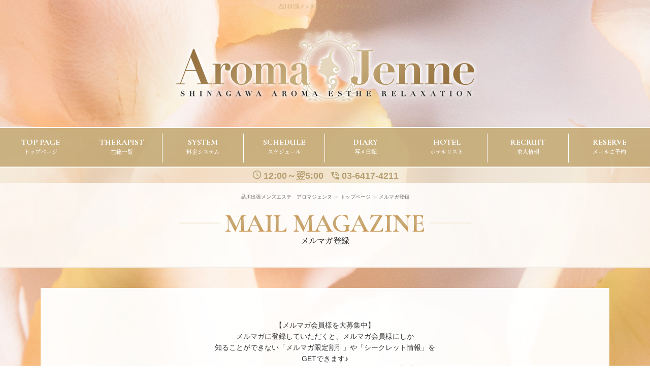

--- FILE ---
content_type: text/html; charset=UTF-8
request_url: https://aromajenne.com/maga/
body_size: 14102
content:
<!DOCTYPE html>
<html lang="ja">
<head>
	<meta charset="UTF-8">
	<meta name="author" content="https://web.fucolle.com">
	<meta name="Keywords" content="品川出張マッサージ,五反田出張マッサージ,品川高級マッサージ,五反田出張メンズエステ,品川出張メンズエステ,品川回春マッサージ,五反田回春マッサージ,品川風俗エステ,五反田風俗マッサージ,五反田風俗エステ,品川回春エステ,品川出張M性感,出張回春マッサージ,品川風俗マッサージ,品川風俗エステ,品川回春マッサージ">
	<meta name="Description" content="品川・五反田出張型メンズエステ・性感マッサージ「アロマジェンヌ品川」メンズエステ・性感マッサージでお探しなら是非！アロマジェンヌへお電話ください。都内23区出張可能です♪有明,お台場,新橋,目黒,恵比寿,白金">
	<title>メルマガ登録 品川出張メンズエステ　アロマジェンヌ</title>
	<meta name="format-detection" content="telephone=no,address=no,email=no">
	<meta name="viewport" content="width=device-width,initial-scale=1.0">
	<link rel="canonical" href="https://www.aromajenne.com/maga/">
	<link rel="icon" href="https://www.aromajenne.com/favicon.png" sizes="192x192" type="image/png">
	<link rel="apple-touch-icon" href="https://www.aromajenne.com/apple-touch-icon.png" sizes="180x180">
    <meta name="twitter:card" content="summary" />
	<meta property="og:url" content="https://www.aromajenne.com/maga/" />
	<meta property="og:title" content="メルマガ登録 品川出張メンズエステ　アロマジェンヌ" />
	<meta property="og:site_name" content="品川出張メンズエステ　アロマジェンヌ" />
	<meta property="og:image" content="https://www.aromajenne.com/twitter_card.jpg" />
    <link href="https://fonts.googleapis.com/css2?family=Noto+Serif+JP:wght@200;300;400;500;600;700;900&display=swap" rel="stylesheet">
    <link href="https://fonts.googleapis.com/css?family=Cormorant+Infant:700&display=swap" rel="stylesheet">
	<link href="/css/pc/font.css?t=1756858146" rel="stylesheet">
	<link href="https://fonts.googleapis.com/icon?family=Material+Icons" rel="stylesheet">
	<link href="/css/pc/normalize.css?t=1492151700" rel="stylesheet">
	<link href="/css/pc/bt.css?t=1644217920" rel="stylesheet">
	<link href="/css/pc/all.css?t=1752204571" rel="stylesheet">
	<link href="/css/pc/color.css?t=1756858146" rel="stylesheet">
	<link href="/css/pc/common_highclass.css?t=1621828800" rel="stylesheet">
	<link href="/css/pc/animate.css?t=1559291479" rel="stylesheet">
	<link href="/maga/pc.css?t=1646623080" rel="stylesheet">
    <script type="text/javascript" src="/common/js/jq1.11.js"></script>
    <script type="text/javascript" src="/common/js/to-top.js"></script>
    <script type="text/javascript" src="/common/js/sp_menu_pc.js"></script>
    <script type="text/javascript" src="/common/js/menu_fix.js"></script>
    <script type="text/javascript" src="/common/js/jquery.lazyload.min.js"></script>
    <script>
    $(function () {
        $('.lazy').lazyload({
        effect: 'fadeIn',
        effectspeed: 500,
        threshold : 10
        });
    });
    </script>
    <script type="text/javascript" src="/common/js/smooth-scroll.js"></script>
    <script>
        smoothScroll.init() ;
    </script>
    <script type="text/javascript" src="/common/js/wow.min.js"></script>
    <script>
        new WOW().init();
    </script>
<!-- Google tag (gtag.js) -->
<script async src="https://www.googletagmanager.com/gtag/js?id=G-WL1BR78F65"></script>
<script>
  window.dataLayer = window.dataLayer || [];
  function gtag(){dataLayer.push(arguments);}
  gtag('js', new Date());

  gtag('config', 'G-WL1BR78F65');
</script>
<script type="application/ld+json">
{"@type":"Organization","name":"\u54c1\u5ddd\u51fa\u5f35\u30e1\u30f3\u30ba\u30a8\u30b9\u30c6\u3000\u30a2\u30ed\u30de\u30b8\u30a7\u30f3\u30cc","url":"https:\/\/www.aromajenne.com\/","telephone":"03-6417-4211","address":"\u54c1\u5ddd\u30fb\u4e94\u53cd\u7530"}</script>
<script type="application/ld+json">
{"@context":"https:\/\/schema.org","@type":"BreadcrumbList","itemListElement":[{"@type":"ListItem","position":1,"name":"\u54c1\u5ddd\u51fa\u5f35\u30e1\u30f3\u30ba\u30a8\u30b9\u30c6\u3000\u30a2\u30ed\u30de\u30b8\u30a7\u30f3\u30cc","item":"https:\/\/www.aromajenne.com\/"},{"@type":"ListItem","position":2,"name":"\u30c8\u30c3\u30d7\u30da\u30fc\u30b8","item":"https:\/\/www.aromajenne.com\/top\/"},{"@type":"ListItem","position":3,"name":"\u30e1\u30eb\u30de\u30ac\u767b\u9332","item":"https:\/\/www.aromajenne.com\/maga\/"}]}</script></head>
<body class="bgimg_a bg_i1 tx_u1" id="companion_body">
<header class="header_b bg_s1">
	<h1 class="tx_k1">品川出張メンズエステ　アロマジェンヌ</h1>
	<div id="navToggle" class="fade">
		<button>メニュー<span></span></button>
	</div>
</header>
<a href="https://www.aromajenne.com/top/" id="homelink"><img src="/img/tmp/sp_logo.png"></a><nav class="bg_u1 bd_u1 in_u1">
	<div class="sp_navinfo">
		<h2 class="tx_u1">品川出張メンズエステ　アロマジェンヌ</h2>
		<p class="tx_u1"><span class="material-icons">query_builder</span>12:00～翌5:00</p>
		<p class="tx_u1">
			<span class="material-icons">phone_in_talk</span><a href="tel:0364174211" class="tx_u1">03-6417-4211</a>
					</p>
	</div>
	<ul>
<li><a href="https://www.aromajenne.com/top/" title="トップページ" class="tx_o1 bd_n1"><em><span title="TOP PAGE" class="font1 tx_n1">TOP PAGE</span></em><br>トップページ</a></li>
<li class="sp_nav_li"><a href="https://www.aromajenne.com/news/" title="お店からのお知らせ" class="tx_o1 bd_n1"><em><span title="INFORMATION" class="font1 tx_n1">INFORMATION</span></em><br>お店からのお知らせ</a></li>
<li><a href="https://www.aromajenne.com/staff/" title="在籍一覧" class="tx_o1 bd_n1"><em><span title="THERAPIST" class="font1 tx_n1">THERAPIST</span></em><br>在籍一覧<i>(49名)</i></a></li>
<li><a href="https://www.aromajenne.com/system/" title="料金システム" class="tx_o1 bd_n1"><em><span title="SYSTEM" class="font1 tx_n1">SYSTEM</span></em><br>料金システム</a></li>
<li><a href="https://www.aromajenne.com/schedule/" title="スケジュール" class="tx_o1 bd_n1"><em><span title="SCHEDULE" class="font1 tx_n1">SCHEDULE</span></em><br>スケジュール</a></li>
<li><a href="https://www.cityheaven.net/tokyo/A1315/A131503/aromajenne/diarylist/?shopmenu=3" target="_blank" rel="nofollow" title="写メ日記" class="tx_o1 bd_n1"><em><span title="DIARY" class="font1 tx_n1">DIARY</span></em><br>写メ日記</a></li>
<li><a href="https://www.aromajenne.com/hotel/" title="ホテルリスト" class="tx_o1 bd_n1"><em><span title="HOTEL" class="font1 tx_n1">HOTEL</span></em><br>ホテルリスト</a></li>
<li><a href="https://www.aromajenne.com/recruit/" title="求人情報" class="tx_o1 bd_n1"><em><span title="RECRUIT" class="font1 tx_n1">RECRUIT</span></em><br>求人情報</a></li>
<li><a href="https://www.aromajenne.com/contact/" title="メールご予約" class="tx_o1 bd_n1"><em><span title="RESERVE" class="font1 tx_n1">RESERVE</span></em><br>メールご予約</a></li>
	</ul>
</nav>
<section id="hinfo" class="tx_q1 bg_q1">
	<p class="hopen"><span class="material-icons">query_builder</span>12:00～翌5:00</p><br>
	<p class="htel"><span class="material-icons">phone_in_talk</span><a href="tel:0364174211" class="tx_q1">03-6417-4211</a></p>
</section>
<main id="sb-site" class="main_content">
	<div class="pt bg_x1">
		<p class="pan tx_c2"><a href="https://www.aromajenne.com/" class="tx_u1">品川出張メンズエステ　アロマジェンヌ</a> ≫ <a href="https://www.aromajenne.com/top/" class="tx_u1">トップページ</a> ≫ <span class="tx_u1">メルマガ登録</span></p>
		<h2 class="page_title bd_i tx_b2"><em class="font1 bd_j tx_a2"><span title="MAIL MAGAZINE" class="bg_r1">MAIL MAGAZINE</span></em><br>メルマガ登録</h2>
	</div>
	<div id="cnt">
		<div id="maga">
			<div class="inpage_box bg_j1">
				<div class="maga_bg bd_h bg_v1">
				<div class="maga_in bd_h">
					<p class="maga_txt bd_e">
						【メルマガ会員様を大募集中】<br />
メルマガに登録していただくと、メルマガ会員様にしか<br />
知ることができない「メルマガ限定割引」や「シークレット情報」を<br />
GETできます♪<br />
是非、この機会にメルマガ登録をお願いいたします（╹◡╹）					</p>
					<div class="maga_form">
						<form action="/maga/" method="post" name="maga_reg_form">
							<div class="div_input"><input type="email" name="maga_mail" value="" placeholder="例）maga@mail.com" class="bd_e" /></div>
							<div class="capt bd_e">
								<div>
									<img id="captcha" src="/common/securimage_show.php" alt="CAPTCHA Image">
									<a href="#" onclick="document.getElementById('captcha').src = '/common/securimage_show.php?sid=' + Math.random(); this.blur(); return false"><span class="material-icons tx_w1" onclick="this.blur()">refresh</span></a>
									<input type="text" name="captcha_code" placeholder="例）0123" class="inpw1 bd_e" size="10">
								</div>
								<p>
									<em>※</em>送信・解除には上記の数字を入力して下さい。<br>
									<em>※</em>読みづらい場合は矢印を押して更新して下さい。<br>
								</p>
							</div>
							<div class="div_bt">
								<input type="submit" value="送信" name="add" class="bt1 bg_k1 tx_x1">
								<input type="submit" value="解除" name="del" class="bt1 bg_k1 tx_x1">
							</div>
						</form>
					</div>
				</div>
				</div>
			</div>
		</div>
		<div id="sp_shopinfo" class="">
			<div class="shopinfo_bt bd_h">
				<a href="tel:0364174211" class="bg_d2">
					<span class="material-icons">phone_in_talk</span>
					<p>電話受付</p>
				</a>
				<a href="sms:0364174211?body=▼下記情報をお送りください%0A●お名前%0A●お電話番号%0A●ご利用日時%0A●ご利用場所%0A●ご利用コース" class="bg_sms">
					<span class="material-icons">sms</span>
					<p>SMS受付</p>
				</a>
				<a href="https://line.me/ti/p/90HZc-wh1z" target="_blank" class="bg_e2">
					<span>LINE</span>
					<p>LINE受付</p>
				</a>
			</div>
			<div class="shopinfo_time bg_v1">
				<span class="material-icons">query_builder</span><p>OPEN.12:00～翌5:00</p>
			</div>
		</div>
	</div>
	<div id="page-top" class="">
		<div class="spft">
			<a href="tel:0364174211" class="bg_d2 spfttel1">
				<span class="material-icons page-top-tel">phone_in_talk</span>
				<em>電話受付</em>
			</a>
			<a href="sms:0364174211?body=▼下記情報をお送りください%0A●お名前%0A●お電話番号%0A●ご利用日時%0A●ご利用場所%0A●ご利用コース" class="bg_sms">
				<span class="material-icons">sms</span>
				<em>SMS受付</em>
			</a>
			<a href="https://line.me/ti/p/90HZc-wh1z" target="_blank" class="bg_e2">
				<span class="page-top-line">LINE</span>
				<em>LINE受付</em>
			</a>
		</div>
	</div>
</main>
<footer >
	<h2 class="s_title bg_f2 sd_a bd_a tx_e1"><em title="SITE MENU" class="font1 tx_d1">SITE MENU</em><br>サイトメニュー</h2>
	<div id="textlink" class="tx_g2"><a href="https://www.aromajenne.com/top/" title="トップページ" class="tx_g1">トップページ</a><span>│</span><a href="https://www.aromajenne.com/news/" title="お店からのお知らせ" class="tx_g1 sp_nav_li">お店からのお知らせ</a><span>│</span><a href="https://www.aromajenne.com/staff/" title="在籍一覧" class="tx_g1">在籍一覧<i>(49名)</i></a><span>│</span><a href="https://www.aromajenne.com/system/" title="料金システム" class="tx_g1">料金システム</a><span>│</span><a href="https://www.aromajenne.com/schedule/" title="スケジュール" class="tx_g1">スケジュール</a><span>│</span><a href="https://www.cityheaven.net/tokyo/A1315/A131503/aromajenne/diarylist/?shopmenu=3" target="_blank" rel="nofollow" title="写メ日記" class="tx_g1">写メ日記</a><span>│</span><a href="https://www.aromajenne.com/hotel/" title="ホテルリスト" class="tx_g1">ホテルリスト</a><span>│</span><a href="https://www.aromajenne.com/recruit/" title="求人情報" class="tx_g1">求人情報</a><span>│</span><a href="https://www.aromajenne.com/contact/" title="メールご予約" class="tx_g1">メールご予約</a><span>│</span><a href="https://www.aromajenne.com/link/" title="リンク" class="tx_g1">リンク</a></div>
	<div id="footer">
		<div id="up"><a href="#" data-scroll class="font1 tx_f1 bd_n">PAGE UP</a></div>
		<div class="sns_bt">
			<a href="https://twitter.com/@info_aromajenne" target="_blank" class="sns_twitter"><img src="/img/tmp/sns_bt1.png" alt=""></a>
			<span><img src="/img/tmp/sns_bt2.png" alt=""></span>
		</div>
		<div id="finfo" class="tx_i1">
			<h2>品川出張メンズエステ　アロマジェンヌ</h2>
			<p><em class="tx_h1">OPEN.</em>12:00～翌5:00</p>
      		<p><em class="tx_h1">TEL.</em>03-6417-4211</p>
		</div>
	</div>

	<div class="trans_box">
		<script type="text/javascript">
			function googleTranslateElementInit() {
				new google.translate.TranslateElement(
				{
					pageLanguage: 'ja', // 元の言語
					includedLanguages: 'en,zh-CN,ko', // 表示させたい言語
					layout: google.translate.TranslateElement.InlineLayout.SIMPLE
				},
				'google_translate_element'
				);
			}
		</script>
		<script src="/common/js/trans.js"></script>
		<div id="google_translate_element"></div>
	</div>

</footer>
<script type="text/javascript" src="https://www.aromajenne.com/common/js/scrollreveal.min.js"></script>
<script>
  window.sr = ScrollReveal();
  sr.reveal('.animate', { easing: 'ease', duration: 800, distance: '0px', opacity: 0, scale:0.8, viewFactor:0.2, mobile:true, reset:false });
</script>
</body>
</html>

--- FILE ---
content_type: text/css
request_url: https://aromajenne.com/css/pc/font.css?t=1756858146
body_size: 872
content:
/** FONT JP **/
.enter a,
nav #navshop h2,
nav .sp_navinfo h2,
nav li a,
.spft > a em,
.shopinfo_bt a p,
#index .leave_p,
#index .ch,
.nav_contact p,
.page_title span,
.s_title em,
.as_menu a,
.as_contact p i,
.fbt_tel,
.as_line_f,
#toppage .shopinfo h3,
.movie h3,
.list .cbox .name,
.list .cbox .s_on,
.list .obi,
.list .waitbar,
#news .nbox h3,
#sche_a .schebox .name,
.sche_a .sbox td .yoman,
.sche_b li .yoman,
#schedule .sche_in li .yoman,
#prof #name h3,
#prof .wid_bg h3,
#prof #toku h4 span,
#hotel .hbox .hname h4,
#recruit .as_line p i,
#recruit .abouttxt h4,
.title,
.page_title,
.s_title,
.ss_title,
.fixbt_mess em,
.bt{
    font-family: 'Noto Serif JP', serif !important;
    font-weight: 500 !important;
}


/** FONT EN **/
.enter a span,
.page_title span,
.s_title span,
.s_title em,
.list .cbox .rankno,
#page-top .fbt_top,
#up a,
footer #copy,
.font1{
    font-family: 'Cormorant Infant', serif !important;
    font-weight: normal;
}

--- FILE ---
content_type: text/css
request_url: https://aromajenne.com/css/pc/bt.css?t=1644217920
body_size: 1005
content:

/** bt_bg **/

.bt_bg{
	padding: 0 10px;
	text-align: center;
}

.bt1, .bt1:hover{
	display: block;
	font-size: 18px;
	font-weight: bold;
	font-family		: Meiryo,'Hiragino Kaku Gothic ProN','Hiragino Sans',sans-serif;
	line-height: 30px;
	text-align: center;
	text-decoration: none;
	padding: 20px 0;
	border-radius: 3px;
	-webkit-transition	: 0.2s ease-in-out;
	-moz-transition	: 0.2s ease-in-out;
	-o-transition	: 0.2s ease-in-out;
	transition		: 0.2s ease-in-out;
}

a.bt1,
input.bt1{
	width: 100%;
	font-family		: Meiryo,'Hiragino Kaku Gothic ProN','Hiragino Sans',sans-serif;
	-webkit-appearance: none;
	border-radius: 3px;
	border: none;
}

a.bt1:hover,
input.bt1:hover{
	cursor			: pointer;
	text-decoration: none;
	opacity: 0.8;
	filter: alpha(opacity=80);
}


/*=================================================
 * CSS for SP
 * ================================================= */

@media screen and (max-width: 650px) {
	.bt1, .bt1:hover{
		width: 280px !important;
		font-size: 16px;
		margin-left: auto !important;
		margin-right: auto !important;
		padding: 10px 0;
	}
}


--- FILE ---
content_type: text/css
request_url: https://aromajenne.com/css/pc/all.css?t=1752204571
body_size: 38533
content:

/* ==============================================================================
    CSS for touch-screen : common.css
============================================================================== */

/* ----------------------------------------------------------
  Common Settings : css-reset
---------------------------------------------------------- */
html{
font-family: 'Hiragino Kaku Gothic ProN','Hiragino Sans', Meiryo, sans-serif;
overflow-y:scroll;
-webkit-text-size-adjust:none;
-webkit-font-smoothing: antialiased;
-webkit-backface-visibility:hidden;
backface-visibility:hidden;
}

body,div,h1,h2,h3,h4,h5,h6,p,ul,ol,li,dl,dt,dd,form,fieldset,legend,input,textarea,pre,code,blockquote,th,td{
margin:0;
padding:0;
}

div,h2,h3,h4,h5,h6,p,li,dt,dd,pre,code,blockquote,th,td{
word-break:break-all;
}

br{
letter-spacing:0;
}

fieldset,img{
border:0;
}

li{
list-style:none;
}

caption,th{
text-align:left;
}

h1,h2,h3,h4,h5,h6,th{
font-size:100%;
font-weight:normal;
font-style:normal;
}

input,textarea,select{
font-family:inherit;
font-size:inherit;
font-weight:inherit;
color:#333;
}

input[type="submit"]{
cursor:pointer;
}

select{
background-color:#ffffff !important;
}

address,caption,cite,code,dfn,var{
font-style:normal;
font-weight:normal;
}

abbr,acronym{
border:0;
font-variant:normal;
}

del{
text-decoration:none;
}

#info i{	font-family: 'Hiragino Kaku Gothic ProN','Hiragino Sans','Yu Gothic UI', Meiryo, sans-serif;}

/*=================================================
 * CSS MAIN
 * ================================================= */

body{
	text-align	: center;
	font-size	: 12px;
	line-height	: 16px;
	font-family: 'Hiragino Kaku Gothic ProN','Hiragino Sans', Meiryo, sans-serif;
    -webkit-text-size-adjust: 100%;
	scrollbar-face-color: #ffffff;
	scrollbar-3dlight-color: #553f09;
	scrollbar-highlight-color: #ffffff;
	scrollbar-shadow-color: #ffffff;
	scrollbar-darkshadow-color: #553f09;
	scrollbar-arrow-color: #553f09;
	scrollbar-track-color: #ffffff;
	-webkit-font-smoothing: subpixel-antialiased;
}

a{
	text-decoration	: none;
}

a:hover{
	text-decoration	: underline;
}

h1,h2,h3{
	font-size	: 13px;
}

ul{
	list-style-type	: none;
}

li{
	margin		: 0px;
	padding		: 0px;
}

table{
	font-size	: 13px;
}

table tr{
	vertical-align	: top;
}

em{
	font-style		: normal;
}

a[href^="tel:"] { cursor: default; text-decoration: none;}
a[href^="tel:"]:hover{	text-decoration: none;}


/*=================================================
 * CSS for PC
 * ================================================= */

body{
	overflow: hidden;
	min-width: 1200px;
}

/* body */

#body{
	width: 100%;
	text-align: left;
}


/* header */

header{
}

header h1{
	font-size: 10px;
	font-weight: normal;
	text-align: center;
	line-height: 25px;
}

.header_a h1{
	width: 100%;
	position: absolute;
	top: 0;
	left: 0;
	z-index: -1;
}

#ad_div{	display: none;}
#homelink{	display: none;}


/** nav **/

nav{
	display: block;
	width: 100%;
	min-width: 1200px;
	height: 80px;
	font-size: 0;
	line-height: 0;
	padding: 12px 0 0 0;
	border-top-width: 1px;
	border-top-style: solid;
	border-bottom-width: 1px;
	border-bottom-style: solid;
	-webkit-box-sizing: border-box;
	   -moz-box-sizing: border-box;
	        box-sizing: border-box;
}
header.fixed+nav{
	width: 100%;
	position: fixed;
	z-index: 1000;
	top: 0;
	left: 0;
}
header.fixed+nav+#topimg+#hinfo{
	width: 100%;
	position: fixed;
	z-index: 1000;
	top: 80px;
	left: 0;
}
header.fixed+nav+#topimg+#hinfo+main{	margin-top: 110px;}

nav ul{
	display: table;
	width: 100%;
	table-layout: fixed;
}

nav li{
	display: table-cell;
	vertical-align: middle;
}

nav li{
	-webkit-box-sizing: border-box;
	   -moz-box-sizing: border-box;
	        box-sizing: border-box;
}

nav li a{
	position: relative;
	display: inline-block;
	width: 100%;
	height: 57px;
	font-size: 11px;
	line-height: 16px;
	padding-top: 7px;
	border-right-width: 1px;
	border-right-style: solid;
	-webkit-transition	: 0.2s ease-in-out;
	-moz-transition	: 0.2s ease-in-out;
	-o-transition	: 0.2s ease-in-out;
	transition		: 0.2s ease-in-out;
	-webkit-backface-visibility:hidden;
	backface-visibility:hidden;
	-webkit-box-sizing: border-box;
	   -moz-box-sizing: border-box;
	        box-sizing: border-box;
}
nav li:last-of-type a{
	border-right: none;
}

nav li a:hover{
	text-decoration: none;
	opacity: 0.6;
	filter: alpha(opacity=60);
}

nav li a span{
	position: relative;
	display: inline-block;
	vertical-align: top;
	font-size: 16px;
	line-height: 20px;
}
nav li a span:before{
	display:block;
	content:attr(title);
	position:absolute;
	top:0;
	left:0;
}

nav li a em{
	font-style: normal;
}

nav li a i{	display: none;}
nav > a.bt1{	display: none;}
nav .sp_nav_li{	display: none;}

.ad_bnr{	display: none;}
.sp_navinfo{	display: none;}


/** hinfo **/

#hinfo{
	padding: 6px 0 4px 0;
	min-width: 1200px;
}
#hinfo br{	display: none;}

#hinfo p{
	position: relative;
	display: inline-block;
	font-size: 18px;
	font-weight: bold;
	line-height: 20px;
	vertical-align: top;
	margin: 0 5px;
}

#hinfo p span{
	display: inline-block;
	vertical-align: top;
	font-size: 20px;
	line-height: 20px;
	margin: 0 3px 0 0;
}
#hinfo .hopen span{	margin-top: -2px;}


/** main **/

main{	display: block;}

main .pan{
	font-size: 10px;
	line-height: 15px;
	padding: 20px 0;
}

main .page_title{
	position: relative;
	display: block;
	height: 110px;
	font-size: 16px;
	line-height: 18px;
	padding: 0 0 0 0;
	margin-bottom: 2px;
	-webkit-box-sizing: border-box;
	   -moz-box-sizing: border-box;
	        box-sizing: border-box;
}

main .page_title:after{
	content: '';
	width: 100%;
	height: 0px;
	border-bottom-width: 2px;
	border-bottom-style: solid;
	position:absolute;
	bottom:-2px;
	left:0;
}

main .page_title em{
	position: relative;
	display: inline-block;
	vertical-align: top;
	font-size: 50px;
	line-height: 50px;
}

main .title{
	font-size: 12px;
	line-height: 16px;
	text-align: center;
	height: 60px;
	margin: 0 0 15px 0;
	padding-top: 14px;
	border-width: 1px;
	border-style: solid;
	-webkit-box-sizing: border-box;
	   -moz-box-sizing: border-box;
	        box-sizing: border-box;
}

main .title em{
	display: inline-block;
	vertical-align: top;
	font-size: 26px;
	line-height: 28px;
	position: relative;
}
main .title em:before{
	display:block;
	content:attr(title);
	position:absolute;
	top:0;
	left:0;
}

.s_title{
	font-size: 24px;
	line-height: 28px;
	text-align: center;
	height: 80px;
	padding-top: 20px;
	border-width: 1px;
	border-style: solid;
	-webkit-box-sizing: border-box;
	   -moz-box-sizing: border-box;
	        box-sizing: border-box;
}

.s_title em{
	display: inline-block;
	vertical-align: top;
	position: relative;
	font-size: 11px;
	line-height: 16px;
}
.s_title:before{
	display:block;
	content:attr(title);
	position:absolute;
	top:0;
	left:0;
}
footer .s_title{	display: none;}

.ss_title{
	font-size: 20px;
	font-weight: bold;
	line-height: 20px;
	text-align: left;
	padding: 7px;
}

.inpage_box{	padding: 40px 0;}
.inpage_box > .s_title,
.inpage_box > div{
	width: 1120px;
	margin: 0 auto;
	-webkit-box-sizing: border-box;
	   -moz-box-sizing: border-box;
	        box-sizing: border-box;
}

#sp_shopinfo{	display: none;}


/** footer **/
#footer_ad{
	display: none;
}

footer{
	clear: left;
	width: 100%;
	text-align: center;
	font-style: normal;
}

footer .sns_bt{
	font-size: 0;
	line-height: 0;
	text-align: center;
	margin: 0 0 15px 0;
}

footer .sns_bt a,
footer .sns_bt span{
	display: inline-block;
	vertical-align: top;
	width: 50px;
	height: 50px;
	border-radius: 50%;
	margin: 0 5px;
}
footer .sns_bt img{
	width: 50px;
	height: auto;
}
footer .sns_bt span img{
	opacity: 0.7;
	filter: alpha(opacity=70);
}

footer .sns_bt img.bk{	filter: invert();}

#footer{
	width: 100%;
	padding: 0 0 30px 0;
	position: relative;
}

#textlink{
	font-size: 11px;
	line-height: 20px;
	padding: 15px 0;
}

#textlink a i{ display: none;}
#textlink a.sp_nav_li,
#textlink a.sp_nav_li+span{	display: none;}


#textlink p{
	position: relative;
	z-index: 10;
}
#textlink p br{	display: none;}

#up{
	padding: 20px 0;
}

#up a{
	position: relative;
	display: inline-block;
	vertical-align: top;
	width: 200px;
	height: 50px;
	font-size: 18px;
	line-height: 20px;
	border-width: 2px;
	border-style: solid;
	padding: 20px 0 0 0;
	-webkit-transition	: 0.2s ease-in-out;
	-moz-transition	: 0.2s ease-in-out;
	-o-transition	: 0.2s ease-in-out;
	transition		: 0.2s ease-in-out;
	-webkit-box-sizing: border-box;
	   -moz-box-sizing: border-box;
	        box-sizing: border-box;
}

#up a:after{
	content: "";
	display: block;
	clear: both;
	position: absolute;
	top: 9px;
	left: 50%;
	margin-left: -4px;
	width: 6px;
	height: 6px;
	border-top-width: 1px;
	border-left-width: 1px;
	border-top-style: solid;
	border-left-style: solid;
	-webkit-transform: rotate(45deg);
	transform: rotate(45deg);
}

#up a:hover{
	text-decoration: none;
}

#finfo{
	font-size: 12px;
	line-height: 18px;
}

#finfo h2{
	font-size: 12px;
	font-weight: normal;
}

#ad{
	font-size: 10px;
	line-height: 16px;
	padding: 15px 0;
}

#ad br{	display: none;}

#copy{
	font-size: 10px;
	line-height: 14px;
}


/** color **/

.sat{	color	: #0066ff;}
.sun{	color	: #ff0000;}
.red{	color	: #ff0000;}
.tel{	color	: #6699ff;}
.on{	color	: #ff3333;}
.off{	color	: #999999;}
.next{	color	: #6173a1;}


/** rollover **/

.fade{
	display: inline-block;
	padding: 0;
	font-size: 0;
	line-height: 0;
}

.hover,
.fade input{
	-webkit-transition	: 0.3s ease-in-out;
	-moz-transition	: 0.3s ease-in-out;
	-o-transition	: 0.3s ease-in-out;
	transition		: 0.3s ease-in-out;
	-webkit-backface-visibility:hidden;
	backface-visibility:hidden;
}

.hover:hover,
.fade input:hover{
	opacity: 0.8;
	filter: alpha(opacity=80);
}


/***** none *****/
#topimg,
#navToggle{	display: none;}
#page-top{
	position: absolute;
	top: -9999px;
}


/** fixbt_mess **/

.fixbt_mess{
	display: inline-flex;
	flex-wrap: wrap;
	align-items: center;
	align-content: center;
	justify-content: center;
	width: 100px;
	height: 100px;
	text-align: center;
	border-radius: 50%;
	position: fixed;
	z-index: 9997;
	bottom: 20px;
	right: 20px;
	-webkit-transition	: 0.2s ease-in-out;
	-moz-transition	: 0.2s ease-in-out;
	-o-transition	: 0.2s ease-in-out;
	transition		: 0.2s ease-in-out;
	-webkit-transform: rotate(-15deg);
	   -moz-transform: rotate(-15deg);
	    -ms-transform: rotate(-15deg);
	     -o-transform: rotate(-15deg);
	        transform: rotate(-15deg);
	-webkit-box-sizing: border-box;
	   -moz-box-sizing: border-box;
	        box-sizing: border-box;
}
.fixbt_mess:hover{
	text-decoration: none;
	opacity: 0.7;
	filter: alpha(opacity=70);
}
.fixbt_mess span{
	font-size: 42px;
	line-height: 42px;
}
.fixbt_mess em{
	width: 100%;
	font-size: 22px;
	line-height: 24px;
}



/** obi **/

.sche_a.list .img a{
	position: relative;
	display: inline-block;
	overflow: hidden;
}

.list .obi{
	display: flex;
	align-items: center;
	align-content: center;
	justify-content: center;
	width: calc(100% + 20px);
	height: 40px;
	font-size: 18px;
	line-height: 30px;
	text-align: center;
	color: #fff;
	position: absolute;
	top: calc(50% - 20px);
	left: -10px;
	-webkit-animation:obi 1.5s ease-in-out infinite alternate;
	-moz-animation:obi 1.5s ease-in-out infinite alternate;
	animation:obi 1.5s ease-in-out infinite alternate;
	-webkit-transform: rotate(-15deg);
	   -moz-transform: rotate(-15deg);
		-ms-transform: rotate(-15deg);
		 -o-transform: rotate(-15deg);
			transform: rotate(-15deg);
	-webkit-box-sizing: border-box;
	   -moz-box-sizing: border-box;
	        box-sizing: border-box;
}
.list .obi.yoman{
	-webkit-animation:inherit;
	-moz-animation:inherit;
	animation:inherit;
}

.list .yoman_bg > a img{
	filter: grayscale(100%);
}

.list .obi.tk{
	font-size: 16px;
}
.list .obi.tk i{
	font-size: 13px;
	font-style: normal;
}
.list .obi.tk em{
	font-size: 24px;
	font-style: normal;
}

.list .obi.tk{
	-webkit-animation:kk2 4.5s ease-in-out infinite alternate;
	-moz-animation:kk2 4.5s ease-in-out infinite alternate;
	animation:kk2 4.5s ease-in-out infinite alternate;
}
.list .obi.tk p{
	-webkit-animation:kk2_in1 4.5s ease-in-out infinite;
	-moz-animation:kk2_in1 4.5s ease-in-out infinite;
	animation:kk2_in1 4.5s ease-in-out infinite;
}
.list .obi.tk div{
	-webkit-animation:kk2_in2 4.5s ease-in-out infinite;
	-moz-animation:kk2_in2 4.5s ease-in-out infinite;
	animation:kk2_in2 4.5s ease-in-out infinite;
}

.list .obi.tk2{
	-webkit-animation:kk4 7.5s ease-in-out infinite alternate;
	-moz-animation:kk4 7.5s ease-in-out infinite alternate;
	animation:kk4 7.5s ease-in-out infinite alternate;
}
.list .obi.tk2 p:nth-of-type(1){
	-webkit-animation:kk4_in1 7.5s ease-in-out infinite;
	-moz-animation:kk4_in1 7.5s ease-in-out infinite;
	animation:kk4_in1 7.5s ease-in-out infinite;
}
.list .obi.tk2 p:nth-of-type(2){
	display: flex;
	align-items: center;
	align-content: center;
	justify-content: center;
	width: 100%;
	height: 100%;
	position: absolute;
	top: 0;
	left: 0;
	-webkit-animation:kk4_in3 7.5s ease-in-out infinite;
	-moz-animation:kk4_in3 7.5s ease-in-out infinite;
	animation:kk4_in3 7.5s ease-in-out infinite;
}
.list .obi.tk div,
.list .obi.tk2 div{
	display: flex;
	align-items: center;
	align-content: center;
	justify-content: center;
	width: 100%;
	height: 100%;
	font-size: 18px;
	position: absolute;
	top: 0;
	left: 0;
}
.list .obi.tk2 div{
	-webkit-animation:kk4_in2 7.5s ease-in-out infinite;
	-moz-animation:kk4_in2 7.5s ease-in-out infinite;
	animation:kk4_in2 7.5s ease-in-out infinite;
}

.list .obi.tk2 div:nth-of-type(2){
	-webkit-animation:kk4_in4 7.5s ease-in-out infinite;
	-moz-animation:kk4_in4 7.5s ease-in-out infinite;
	animation:kk4_in4 7.5s ease-in-out infinite;
}

.list .obi.kk1_color{
	-webkit-animation:kk1_color 4.5s ease-in-out infinite;
	-moz-animation:kk1_color 4.5s ease-in-out infinite;
	animation:kk1_color 4.5s ease-in-out infinite;
}
.list .obi.kk4_color{
	-webkit-animation:kk4_color 7.5s ease-in-out infinite;
	-moz-animation:kk4_color 7.5s ease-in-out infinite;
	animation:kk4_color 7.5s ease-in-out infinite;
}


@keyframes obi{
    0% {opacity:0;}
    20% {opacity:0;}
    80% {opacity:1;}
    100% {opacity:1;}
}

@keyframes kk2{
    0% {opacity:0;}
    33.3% {opacity:1;}
    66.6% {opacity:1;}
    100% {opacity:0;}
}
@keyframes kk2_in1{
    0% {opacity:0;}
    33.3% {opacity:1;}
    66.6% {opacity:0;}
    100% {opacity:0;}
}
@keyframes kk2_in2{
    0% {opacity:0;}
    33.3% {opacity:0;}
    66.6% {opacity:1;}
    100% {opacity:0;}
}

@keyframes kk3{
    0% {opacity:0;}
    25% {opacity:1;}
    50% {opacity:1;}
    75% {opacity:1;}
    100% {opacity:0;}
}
@keyframes kk3_in1{
    0% {opacity:0;}
    25% {opacity:1;}
    50% {opacity:0;}
    75% {opacity:0;}
    100% {opacity:0;}
}
@keyframes kk3_in2{
    0% {opacity:0;}
    25% {opacity:0;}
    50% {opacity:1;}
    75% {opacity:0;}
    100% {opacity:0;}
}
@keyframes kk3_in3{
    0% {opacity:0;}
    25% {opacity:0;}
    50% {opacity:0;}
    75% {opacity:1;}
    100% {opacity:0;}
}

@keyframes kk4{
    0% {opacity:0;}
    20% {opacity:1;}
    40% {opacity:1;}
    60% {opacity:1;}
    80% {opacity:1;}
    100% {opacity:0;}
}
@keyframes kk4_in1{
    0% {opacity:0;}
    20% {opacity:1;}
    40% {opacity:0;}
    60% {opacity:0;}
    80% {opacity:0;}
    100% {opacity:0;}
}
@keyframes kk4_in2{
    0% {opacity:0;}
    20% {opacity:0;}
    40% {opacity:1;}
    60% {opacity:0;}
    80% {opacity:0;}
    100% {opacity:0;}
}
@keyframes kk4_in3{
    0% {opacity:0;}
    20% {opacity:0;}
    40% {opacity:0;}
    60% {opacity:1;}
    80% {opacity:0;}
    100% {opacity:0;}
}
@keyframes kk4_in4{
    0% {opacity:0;}
    20% {opacity:0;}
    40% {opacity:0;}
    60% {opacity:0;}
    80% {opacity:1;}
    100% {opacity:0;}
}


.sche_a.list .obi{	font-size: 13px; line-height: 14px;}
.sche_a.list .obi.tk{	font-size: 11px;}
.sche_a.list .obi.tk i{	font-size: 10px;}
.sche_a.list .obi.tk em{	font-size: 15px;}
.sche_a.list .obi br{	display: none;}
.sche_a.list .obi.tk2 div,
.sche_a.list .obi.kk1_color div{	font-size: 13px;}

.sche_b.list .obi br{	display: none;}





/********************************************
WAITBAR
********************************************/
.list .waitbar{
	display: flex;
	align-items: center;
	align-content: center;
	justify-content: center;
	width: calc(100% + 20px);
	height: 40px;
	font-size: 18px;
	line-height: 30px;
	text-align: center;
	color: #fff;
	position: absolute;
	top: calc(50% - 20px);
	left: -10px;
	-webkit-transform: rotate(-15deg);
	   -moz-transform: rotate(-15deg);
		-ms-transform: rotate(-15deg);
		 -o-transform: rotate(-15deg);
			transform: rotate(-15deg);
	-webkit-box-sizing: border-box;
	   -moz-box-sizing: border-box;
	        box-sizing: border-box;
}
.list .waitbar p{
	display: flex;
	align-items: center;
	align-content: center;
	justify-content: center;
	width: 100%;
	height: 100%;
}
.list .waitbar p:nth-of-type(n + 2){
	position: absolute;
	top: 0;
	left: 0;
}
.list .waitbar p.w_price{
	font-size: 16px;
}
.list .waitbar p.w_price i{
	font-size: 13px;
	font-style: normal;
}
.list .waitbar p.w_price em{
	font-size: 24px;
	font-style: normal;
}

.list .waitbar1 p{
	-webkit-animation:waitbar1 1.5s ease-in-out infinite alternate;
	-moz-animation:waitbar1 1.5s ease-in-out infinite alternate;
	animation:waitbar1 1.5s ease-in-out infinite alternate;
}
.list .waitbar2 p:nth-of-type(1){
	-webkit-animation:waitbar2_1 4.5s ease-in-out infinite;
	-moz-animation:waitbar2_1 4.5s ease-in-out infinite;
	animation:waitbar2_1 4.5s ease-in-out infinite;
}
.list .waitbar2 p:nth-of-type(2){
	-webkit-animation:waitbar2_2 4.5s ease-in-out infinite;
	-moz-animation:waitbar2_2 4.5s ease-in-out infinite;
	animation:waitbar2_2 4.5s ease-in-out infinite;
}
.list .waitbar3 p:nth-of-type(1){
	-webkit-animation:waitbar3_1 6s ease-in-out infinite;
	-moz-animation:waitbar3_1 6s ease-in-out infinite;
	animation:waitbar3_1 6s ease-in-out infinite;
}
.list .waitbar3 p:nth-of-type(2){
	-webkit-animation:waitbar3_2 6s ease-in-out infinite;
	-moz-animation:waitbar3_2 6s ease-in-out infinite;
	animation:waitbar3_2 6s ease-in-out infinite;
}
.list .waitbar3 p:nth-of-type(3){
	-webkit-animation:waitbar3_3 6s ease-in-out infinite;
	-moz-animation:waitbar3_3 6s ease-in-out infinite;
	animation:waitbar3_3 6s ease-in-out infinite;
}

@keyframes waitbar1{
    0% {opacity:0;}
    20% {opacity:0;}
    80% {opacity:1;}
    100% {opacity:1;}
}
@keyframes waitbar2_1{
    0% {opacity:0;}
    33.3% {opacity:1;}
    66.6% {opacity:0;}
    100% {opacity:0;}
}
@keyframes waitbar2_2{
    0% {opacity:0;}
    33.3% {opacity:0;}
    66.6% {opacity:1;}
    100% {opacity:0;}
}
@keyframes waitbar3_1{
    0% {opacity:0;}
    25% {opacity:1;}
    50% {opacity:0;}
    75% {opacity:0;}
    100% {opacity:0;}
}
@keyframes waitbar3_2{
    0% {opacity:0;}
    25% {opacity:0;}
    50% {opacity:1;}
    75% {opacity:0;}
    100% {opacity:0;}
}
@keyframes waitbar3_3{
    0% {opacity:0;}
    25% {opacity:0;}
    50% {opacity:0;}
    75% {opacity:1;}
    100% {opacity:0;}
}
.sche_a.list .waitbar{	font-size: 13px; line-height: 14px;}
.sche_a.list .waitbar .w_price{	font-size: 11px;}
.sche_a.list .waitbar .w_price i{	font-size: 10px;}
.sche_a.list .waitbar .w_price em{	font-size: 15px;}
.sche_a.list .waitbar br{	display: none;}

.sche_b.list .waitbar br{	display: none;}


/***************************************************
ANIMATION CSS
***************************************************/


/** BASE **/
.delighter{
	opacity: 0;
	filter: alpha(opacity=0);
}

/** START **/
.delighter.started{
	-webkit-transition	: 0.5s ease-in-out;
	-moz-transition	: 0.5s ease-in-out;
	-o-transition	: 0.5s ease-in-out;
	transition		: 0.5s ease-in-out;
	opacity: 1;
	filter: alpha(opacity=100);
}

/** END **/
.delighter.started.ended{
	opacity: 1;
	filter: alpha(opacity=100);
}



.anchor{
	display: block;
	padding-top: 110px;
	margin-top: -110px;
}



/** trans_bt **/

.trans_bt{
	display: inline-block;
	vertical-align: top;
	z-index: 10;
	font-size: 0;
	line-height: 0;
	position: absolute;
	top: 10px;
	right: 10px;
}
.trans_bt a{
	display: inline-block;
	vertical-align: top;
	margin-left: 5px;
	-webkit-transition	: 0.2s ease-in-out;
	-moz-transition	: 0.2s ease-in-out;
	-o-transition	: 0.2s ease-in-out;
	transition		: 0.2s ease-in-out;
}
.trans_bt a:hover{
	opacity: 0.7;
	filter: alpha(opacity=70);
}
.trans_bt a img{
	width: 35px;
	height: auto;
}


.trans_box{
	display: inline-block;
	vertical-align: top;
	z-index: 10;
	font-size: 0;
	line-height: 0;
	position: absolute;
	top: 10px;
	right: 10px;
}


/*=================================================
 * CSS for SP
 * ================================================= */

@media screen and (max-width: 650px) {
	body{
		width: auto;
		min-width: 0;
		padding-top: 80px;}
	body.ad_on_body{	padding-top: 130px;}
	a:hover{	text-decoration: none;}
	a[href^="tel:"] { cursor: pointer;}
	a:hover{	text-decoration: none;}
	body::before{
		content:"";
		display:block;
		position:fixed;
		top:0;
		left:0;
		z-index:-1;
		width:100%;
		height:100vh;
	}
	body.ad_on_body::before{
		top: 50px;
	}
	.anchor{
		display: block;
		padding-top: 80px;
		margin-top: -80px;
	}


	/** header **/
	header{
		width: 100%;
		height: 0px !important;
		position: fixed;
		top: 0;
		left: 0;
		z-index: 1001;
	}
	header h1{
		height: 0px !important;
		font-size: 0;
		line-height: 0;
		text-indent: -9999px;
	}
	#homelink{
		display: inline-block;
		vertical-align: top;
		font-size: 0;
		line-height: 0;
		position: absolute;
		z-index: 997;
		top: 15px;
		left: 10px;
	}
	.ad_on_body #homelink{	top: 65px;}
	#homelink img{
		width: auto;
		height: 50px;
	}
	#mtop a{
		position: absolute;
		top: 0px;
		left: 0px;
		display:block;
		width: 150px;
		height: 55px;
		text-indent: -9999px;
	}
	#navToggle{	display: block;}
	#navToggle button{
		position: absolute;
		top: 10px;
		right: 10px;
		cursor: pointer;
		display:block;
		width: 60px;
		height: 60px;/** header,nav,SAME HEIGHT **/
		text-indent: -9999px;
		border: none;
		border-radius: 2px;
		-webkit-box-sizing: border-box;
		   -moz-box-sizing: border-box;
		        box-sizing: border-box;
	}
	#navToggle button span,
	#navToggle button span:before,
	#navToggle button span:after{
		display: inline-block;
		width: 30px;
		border-bottom-width: 1px;
		border-bottom-style: solid;
		-webkit-transition	: 0.2s ease-in-out;
		-moz-transition	: 0.2s ease-in-out;
		-o-transition	: 0.2s ease-in-out;
		transition		: 0.2s ease-in-out;
	}
	#navToggle button span{
		position: absolute;
		top: 20px;
		right: 15px;
	}
	#navToggle button span:before,
	#navToggle button span:after{
		content: "";
		display: block;
		clear: both;
	}
	#navToggle button span:before{
		position: absolute;
		top: 10px;
		right: 0;
	}
	#navToggle button span:after{
		position: absolute;
		top: 20px;
		right: 0;
	}
	#navToggle .closebt span{
		position: absolute;
		top: 30px;
		right: 15px;
		transform: rotate(45deg);
		-webkit-transform: rotate(45deg);
		-moz-transform: rotate(45deg);
	}
	#navToggle .closebt span:before{
		content: "";
		clear: both;
		position: absolute;
		top: 0px;
		right: 0px;
		transform: rotate(-45deg);
		-webkit-transform: rotate(-45deg);
		-moz-transform: rotate(-45deg);
		opacity:0;
	}
	#navToggle .closebt span:after{
		content: "";
		display: block;
		clear: both;
		position: absolute;
		top: 0px;
		left: 0px;
		transform: rotate(-90deg);
		-webkit-transform: rotate(-90deg);
		-moz-transform: rotate(-90deg);
	}
	nav{
		width: 100%;
		min-width: 100%;
		height: 100vh;
		text-align: left;
		font-size: 0;
		line-height: 0;
		position: fixed;
		left: calc(100vw + 10px) !important;
		top: 0px !important;/** header,nav,SAME HEIGHT **/
		z-index: 998;
		overflow: hidden;
		-webkit-transition	: 0.2s ease-in-out;
		-moz-transition	: 0.2s ease-in-out;
		-o-transition	: 0.2s ease-in-out;
		transition		: 0.2s ease-in-out;
		-moz-box-sizing: border-box;
		-webkit-box-sizing: border-box;
		-o-box-sizing: border-box;
		-ms-box-sizing: border-box;
		padding: 0 0 55px 0;
		border: none !important;
		box-shadow:none !important;
		-moz-box-shadow:none !important;
		-webkit-box-shadow:none !important;
	}
	.ad_on_body nav{ top: 50px !important;}
	header.fixed+nav+#topimg+#hinfo{	position: static;}
	header.fixed+nav+#topimg+#hinfo+main{	margin-top: 0;}
	nav.opennav{
		width: 100%;
		height: 100vh;
		overflow: visible;
		left: 0 !important;
		overflow-y: auto;
		-webkit-overflow-scrolling: touch;
	}
	nav.opennav::-webkit-scrollbar{
	  display: none;
	}
	nav .sp_navinfo{
		display: flex;
		flex-wrap: wrap;
		align-items: center;
		align-content: center;
		justify-content: flex-start;
		text-align: left;
		height: 80px;
		padding: 10px 75px 10px 10px;
		-webkit-box-sizing: border-box;
		   -moz-box-sizing: border-box;
		        box-sizing: border-box;
	}
	nav .sp_navinfo h2{
		width: 100%;
		font-size: 16px;
		line-height: 20px;
		white-space: nowrap;
		overflow: hidden;
		text-overflow: ellipsis;
		-o-text-overflow: ellipsis;
		-webkit-text-overflow: ellipsis;
	}
	nav .sp_navinfo p{
		width: 100%;
		font-size: 12px;
		line-height: 14px;
	}
	nav .sp_navinfo p span{
		position: relative;
		bottom: -2px;
		font-size: 14px;
		line-height: 14px;
		margin-right: 2px;
	}
	nav .sp_navinfo p span:nth-of-type{	margin-left: 15px;}
	nav ul{
		padding: 0 20px 140px 20px;
		-webkit-box-sizing: border-box;
		   -moz-box-sizing: border-box;
		        box-sizing: border-box;
	}
	.ad_on_body nav ul{
		padding-bottom: 10px;
	}
	nav li{	display: block;}
	nav li.sp_nav_li{	display: block;}
	nav li .tx_n1:before{	display: none;}
	nav li a{
		position: relative;
		display: block;
		width: auto;
		height: auto;
		font-size: 16px;
		line-height: 18px;
		text-decoration: none;
		margin: 0;
		padding: 16px 15px 15px 2px;
		border-right: none;
		border-bottom-width: 1px;
		border-bottom-style: solid;
	}
	nav li a:after{
		content: '';
		position: absolute;
		width: 5px;
		height: 5px;
		position: absolute;
		top: calc(50% - 3px);
		right: 10px;
		border-bottom: solid 1px currentColor;
		border-right: solid 1px currentColor;
		-webkit-transform: rotate(-45deg);
		transform: rotate(-45deg);
	}
	nav > a.bt1 , nav > a.bt1:hover{
		display: block;
		font-size: 13px;
		margin: 10px 0 0 0;
		line-height: 15px;
		border: none;
	}
	nav li a em,
	nav li a br{	display: none;}
	nav li a span{
		font-size: 16px;
		line-height: 18px;
	}
	nav li a i{
		display: inline;
		font-style: normal;
	}
	header.fixed+nav{
		width: 220px;
		position: fixed;
		z-index: 1000;
		top: 55px;
		left: auto;
	}
	header.fixed+nav+#topimg+#hinfo{
		width: auto;
		margin-top: 0;
	}
	.ad_bnr{
		display: block;
		padding: 10px 20px 190px 20px;
	}
	.ad_bnr img{
		width: 100%;
		height: auto;
	}

	/** ad_div **/
	#ad_div{
		display: block;
	}
	#ad_div a{
		display: block;
		width: 100%;
		font-size: 4.5vw;
		font-weight: bold;
		line-height: 48px;
		text-align: center;
		border-bottom: 2px;
		border-bottom-style: solid;
		position: fixed;
		top: 0;
		left: 0;
		z-index: 1000;
	}
	#ad_div span{}
	#ad_div span{
		position: relative;
		display: inline-block;
		vertical-align: top;
		width: 8px;
		height: 9px;
		margin: 16px 5px 0 0;
		border: solid 1px currentColor;
		background-color: currentColor;
		border-radius: 5px 5px 0 0;
	}
	#ad_div span:before{
		content: '';
		position: absolute;
		bottom: -5px;
		left: 2px;
		width: 2px;
		height: 1px;
		border-radius: 50%;
		border: solid 1px currentColor;
		background-color: currentColor;
	}
	#ad_div span:after{
		content: '';
		position: absolute;
		bottom: -2px;
		left: -3px;
		width: 14px;
		height: 0px;
		border-top: solid 1px currentColor;
		border-bottom: solid 1px white;
	}
	header.ad_on{	top: 50px;}

	/** hinfo **/
	#hinfo{
		position: static;
		min-width: auto;
		padding: 5px 5px 5px 5px;
	}
	#hinfo br{	display: inline;}
	#hinfo .hopen{
		font-size: 12px;
		line-height: 14px;
	}
	#hinfo .htel{
		font-size: 14px;
		line-height: 20px;
	}
	#hinfo p{	margin: 0 3px;}
	#hinfo p span{
		font-size: 18px;
		line-height: 18px;
	}

	/** main **/
	main{
		text-align: left;
	}
	#topimg{
		display: block;
		width: 100%;
		position: relative;
		margin: 0 0 0 0;
	}
	#topimg h2{
		font-size: 0;
		line-height: 0;
		text-indent: -9999px;
	}
	.header_a+nav+#topimg{	display: none;}
	main .pt{	text-align: center;}
	main .pan{
		font-size: 10px;
		line-height: 14px;
		padding: 10px;
	}
	main .page_title{
		height: 85px;
		font-size: 13px;
		line-height: 16px;
		padding: 5px 0 0 0;
	}
	main .page_title em{
		font-size: 38px;
		line-height: 38px;
	}
	main .title{
		font-size: 11px;
		line-height: 12px;
		text-align: center;
		height: 60px;
		margin: 0 0 20px 0;
		padding-top: 12px;
		border-left: none;
		border-right: none;
		border-top-width: 1px;
		border-bottom-width: 1px;
		border-top-style: solid;
		border-bottom-style: solid;
		-webkit-box-sizing: border-box;
		   -moz-box-sizing: border-box;
		        box-sizing: border-box;
	}
	main .title em{
		font-size: 22px;
		line-height: 24px;
		position: relative;
	}
	.s_title{
		font-size: 16px;
		line-height: 18px;
		text-align: center;
		height: 60px;
		padding-top: 14px;
		border-left: none;
		border-right: none;
		-webkit-box-sizing: border-box;
		   -moz-box-sizing: border-box;
		        box-sizing: border-box;
	}
	.s_title em{
		display: inline-block;
		vertical-align: top;
		font-weight: normal;
	}
	#footer_ad{
		display: block;
		font-size: 0;
		line-height: 0;
		margin: 0 0 30px 0;
	}
	#footer_ad img{
		width: 75%;
		max-width: 468px;
		height: auto;
	}
	footer .s_title{
		display: block;
		font-size: 11px;
		line-height: 12px;
		text-align: center;
		height: 60px;
		padding-top: 12px;
		border-left: none;
		border-right: none;
	}
	footer .s_title em{
		font-size: 22px;
		line-height: 24px;
	}
	.ss_title{
		font-size: 16px;
	}
	#cnt{
		display: block;
		width: auto;
		background: none !important;
		margin: 0;
		padding-bottom: 10px;
	}
	.inpage_box{	padding: 0;}
	.inpage_box > .s_title{	width: auto;}
	.inpage_box > div{
		width: auto;
		margin: 0 0 30px 0 !important;
	}

	/** sp_shopinfo ***/
	#sp_shopinfo{
		display: block;
		text-align: center;
	}
	#sp_shopinfo .shopinfo_bt{
		display: flex;
		justify-content: center;
		font-size: 0;
		line-height: 0;
		padding: 10px 0 0 0;
		border-top-width: 5px;
		border-top-style: solid;
	}
	#sp_shopinfo .shopinfo_bt a{
		display: inline-flex;
		flex-wrap: wrap;
		align-items: center;
		align-content: center;
		justify-content: center;
		width: 90px;
		height: 90px;
		text-align: center;
		border-radius: 50%;
		margin: 0 5px;
		cursor: pointer;
		-webkit-transition	: 0.2s ease-in-out;
		-moz-transition	: 0.2s ease-in-out;
		-o-transition	: 0.2s ease-in-out;
		transition		: 0.2s ease-in-out;
		-webkit-box-sizing: border-box;
		   -moz-box-sizing: border-box;
		        box-sizing: border-box;
	}
	#sp_shopinfo .shopinfo_bt a:hover{
		text-decoration: none;
		opacity: 0.7;
		filter: alpha(opacity=70);
	}
	#sp_shopinfo .shopinfo_bt a span{
		display: inline-flex;
		flex-wrap: wrap;
		align-items: center;
		align-content: center;
		justify-content: center;
		width: 28px;
		height: 28px;
		font-size: 10px;
		line-height: 28px;
		border-radius: 50%;
		margin: 0 0 3px 0;
	}
	#sp_shopinfo .shopinfo_bt a span.material-icons{	font-size: 22px;}
	#sp_shopinfo .shopinfo_bt a p{
		width: 100%;
		font-size: 16px;
		line-height: 18px;
	}
	@media screen and (max-width: 380px) {
		#sp_shopinfo.bt_all .shopinfo_bt a{
			width: 70px;
			height: 70px;
		}
		#sp_shopinfo.bt_all .shopinfo_bt a p{	font-size: 12px;}
	}
	@media screen and (max-width: 349px) {
		#sp_shopinfo.bt_all .shopinfo_bt a{
			width: 60px;
			height: 60px;
		}
		#sp_shopinfo.bt_all .shopinfo_bt a span{	margin-bottom: 0;}
		#sp_shopinfo.bt_all .shopinfo_bt a p{	font-size: 11px;}
	}

	#sp_shopinfo .shopinfo_time{
		display: inline-flex;
		align-items: center;
		align-content: center;
		justify-content: center;
		height: 25px;
		margin: 10px 0 0 0;
		padding: 0 15px;
		border-radius: 12.5px;
		-webkit-box-sizing: border-box;
		   -moz-box-sizing: border-box;
		        box-sizing: border-box;
	}
	#sp_shopinfo .shopinfo_time span{
		font-size: 20px;
		line-height: 20px;
		margin: 0 5px 0 0;
	}
	#sp_shopinfo .shopinfo_time p{
		font-size: 14px;
		font-weight: bold;
		line-height: 20px;
	}


	/** page-top **/
	#page-top{
		display: none;
		width: 100%;
		vertical-align: top;
		font-size: 0;
		line-height: 0;
		text-align: right;
		position: fixed;
		z-index: 1000;
		top: auto;
		right: 0;
		bottom: 0;
	}
	.spft{
		width: 100%;
		display: flex;
		align-items: center;
		align-content: center;
		justify-content: center;
		font-size: 0;
		line-height: 0;
		padding: 10px 7px;
		-webkit-box-sizing: border-box;
		   -moz-box-sizing: border-box;
		        box-sizing: border-box;
	}
	.spft > a{
		display: inline-flex;
		flex-wrap: wrap;
		align-items: center;
		align-content: center;
		justify-content: center;
		width: calc(100% - 6px);
		height: 60px;
		margin: 0 3px;
		border-radius: 3px;
	}
	.spft > a span{
		width: 28px;
		height: 28px;
		font-size: 10px;
		line-height: 28px;
		text-align: center;
		border-radius: 50%;
		margin-bottom: 3px;
	}
	.spft > a span.material-icons{	font-size: 22px;}
	.spft > a em{
		width: 100%;
		font-size: 16px;
		line-height: 18px;
		text-align: center;
	}
	@media screen and (max-width: 410px) {
		.bt_all .spft > a em{	font-size: 14px;}
	}
	@media screen and (max-width: 370px) {
		.bt_all .spft > a em{	font-size: 12px;}
	}
	@media screen and (max-width: 349px) {
		.bt_all .spft > a em{	font-size: 11px;}
		.bt_all .spft > a{	height: 54px;}
		.bt_all .fixbt_mess{	width: 54px; height: 54px;}
		.bt_all .fixbt_mess em{	font-size: 12px; line-height: 12px;}
		#page-top.bt_all .fixbt_mess+.spft{	padding-left: 67px;}
	}

	#move-page-top{
		text-decoration: none;
		display: block;
		cursor: pointer;
	}

	/** fixbt_mess **/
	.fixbt_mess{
		width: 60px;
		height: 60px;
		bottom: 10px;
		left: 10px;
		right: auto;
	}
	.fixbt_mess span{
		font-size: 28px;
		line-height: 28px;
	}
	.fixbt_mess em{
		font-size: 14px;
		line-height: 14px;
	}
	#page-top .fixbt_mess+.spft{	padding-left: 73px;}

	/** footer **/
	footer{
		width: 100%;
		height: auto;
	}
	#footer{
		width: auto;
		margin: 0;
		padding: 0 0 95px 0;
	}
	footer.nobox #footer{	padding-bottom: 15px;}
	#textlink{
		display: block;
		font-size: 0;
		line-height: 0;
		text-align: left;
		padding: 0;
		border-bottom-width: 5px;
		border-bottom-style: solid;
		-webkit-box-sizing: border-box;
		   -moz-box-sizing: border-box;
		        box-sizing: border-box;
	}
	#textlink a{
		position: relative;
		display: inline-block;
		vertical-align: top;
		width: 50%;
		font-size: 13px;
		line-height: 20px;
		text-align: left;
		padding: 15px 10px;
		border-bottom-width: 1px;
		border-bottom-style: solid;
		-webkit-box-sizing: border-box;
		   -moz-box-sizing: border-box;
		        box-sizing: border-box;
	}
	#textlink a:nth-of-type(odd){
		border-right-width: 1px;
		border-right-style: solid;
	}
	#textlink a:nth-of-type(2n+1):last-of-type {
		width: 100%;
		border-right: none;
	}
	#textlink a:after{
		content: '';
		position: absolute;
		width: 5px;
		height: 5px;
		position: absolute;
		top: calc(50% - 3px);
		right: 10px;
		border-bottom: solid 1px currentColor;
		border-right: solid 1px currentColor;
		-webkit-transform: rotate(-45deg);
		transform: rotate(-45deg);
	}
	#textlink a.sp_nav_li{	display: inline-block;}
	#textlink span{	display: none;}
	#textlink a i{
		display: inline;
		font-style: normal;
	}
	#up{	padding: 10px 0;}
	#up a{
		width: 180px;
		height: 40px;
		font-size: 14px;
		line-height: 18px;
		border-width: 2px;
		border-style: solid;
		padding: 15px 0 0 0;
	}
	#finfo{
		font-size: 11px;
		line-height: 16px;
	}
	#finfo p:nth-of-type(2){	display: none;}

	#finfo h2{
		font-size: 12px;
		font-weight: normal;
	}
	#ad{
		font-size: 10px;
		line-height: 16px;
		padding: 10px 0;
	}
	#ad br{	display: inline;}
	#copy{
		font-size: 10px;
		line-height: 16px;
	}

	/***** none *****/
	img.lazy{
		-webkit-transition	: none !important;
		-moz-transition		: none !important;
		-o-transition		: none !important;
		transition		: none !important;
	}

	@-webkit-keyframes bgzoom {
	  from {
		-webkit-background-size: 120% auto;
		-moz-background-size: 120% auto;
		background-size: 120% auto;
	  }
	  50% {
		-webkit-background-size: 100% auto;
		-moz-background-size: 100% auto;
	  	background-size: 100% auto;
	  }
	}

	body#toppage_body:before {
		background-size: 100% auto;
		-webkit-animation-name: bgzoom;
		-webkit-animation-duration: 10s;
		-webkit-animation-timing-function: ease-out;
		-webkit-animation-iteration-count: 1;
	}


	/** trans_bt **/
	.trans_bt{
		position: absolute;
		top: 10px;
		right: 80px;
	}
	.trans_bt a{
		margin-left: 3px;
	}
	.trans_bt a img{
		width: 30px;
		height: auto;
	}

	.trans_box{
		position: absolute;
		top: 10px;
		right: 80px;
	}


	/** obi **/
	.list .obi{	font-size: 16px; line-height: 18px;}
	.list .obi.tk{	font-size: 13px;}
	.list .obi.tk i{	font-size: 10px;}
	.list .obi.tk em{	font-size: 20px;}
	.list .obi br{	display: none;}
	.list .obi.tk2 div,
	.list .obi.kk1_color div{	font-size: 16px;}

	.sche_a.list .obi{	font-size: 12px; line-height: 12px; height: 30px; top: calc(50% - 15px);}
	.sche_a.list .obi.tk{	font-size: 11px;}
	.sche_a.list .obi.tk i{	font-size: 10px;}
	.sche_a.list .obi.tk em{	font-size: 12px;}
	.sche_a.list .obi br{	display: inline;}
	.sche_a.list .obi.tk2 div,
	.sche_a.list .obi.kk1_color div{	font-size: 12px;}

	.list .waitbar{	font-size: 16px; line-height: 18px;}
	.list .waitbar .w_price{	font-size: 13px;}
	.list .waitbar .w_price i{	font-size: 10px;}
	.list .waitbar .w_price em{	font-size: 20px;}
	.list .waitbar br{	display: none;}

	.sche_a.list .waitbar{	font-size: 12px; line-height: 12px; height: 30px; top: calc(50% - 15px);}
	.sche_a.list .waitbar .w_price{	font-size: 11px;}
	.sche_a.list .waitbar .w_price i{	font-size: 10px;}
	.sche_a.list .waitbar .w_price em{	font-size: 12px;}
	.sche_a.list .waitbar br{	display: inline;}

}


@media screen and (max-width: 380px) {
	.list .obi{	font-size: 15px; line-height: 15px;}
	.list .obi.tk{	font-size: 11px;}
	.list .obi.tk i{	font-size: 10px;}
	.list .obi.tk em{	font-size: 15px;}
	.list .obi br{	display: none;}
	.list .obi.tk2 div,
	.list .obi.kk1_color div{	font-size: 16px;}

	.list .waitbar{	font-size: 15px; line-height: 15px;}
	.list .waitbar .w_price{	font-size: 11px;}
	.list .waitbar .w_price i{	font-size: 10px;}
	.list .waitbar .w_price em{	font-size: 15px;}
	.list .waitbar br{	display: none;}

}



--- FILE ---
content_type: text/css
request_url: https://aromajenne.com/css/pc/color.css?t=1756858146
body_size: 19397
content:


/** web font **/
.font1{	font-family: "Cinzel", serif;}/** webフォント指定 **/
@media screen and (max-width: 650px) {
	.sub_info a, .sub_info em:nth-of-type(2), .sub_info em:nth-of-type(3){	font-family: "Cinzel", serif;}
}

/***** footer *****/
footer{	width: 100%; margin: 0;}
#textlink{	background-color: rgba(242,232,211, 0.7);}
#footer{	background-color: rgba(255,255,255, 0.9);}
.tx_f1, .tx_f1:hover{	color: #C8AE7D;}
.tx_g1, .tx_g1:hover{	color: #B59E71;}
.tx_g2, .tx_g2:hover{	color: rgba(181,158,113, 0.3);}
.tx_h1, .tx_h1:hover{	color: #C8AE7D;}
.tx_i1, .tx_i1:hover{	color: #333333;}
.tx_j1, .tx_j1:hover{	color: #666666;}
.bd_n{ border-color: rgba(200,174,125, 0.3);}

/***** main contents *****/
body.bg_i1{	background-color: #FFFFFF;}
/*認証背景*/
#index_body{
    background-image: url(../../img/pic/bg.jpg);
    background-repeat: no-repeat;
background-attachment: fixed;

    background-position: top center;
    -webkit-background-size: cover;
background-size: cover;

}
/*中ページ背景*/
#companion_body{
    background-image: url(../../img/pic/bg_page.jpg);
    background-repeat: no-repeat;
background-attachment: fixed;

    background-position: top center;
    -webkit-background-size: cover;
background-size: cover;

}
/*トップページ背景*/
#toppage_body{
    background-image: url(../../img/pic/bg_top.jpg) ;
    background-repeat: no-repeat;
background-attachment: fixed;

    background-position: top center;
    -webkit-background-size: cover;
background-size: cover;

}
.bg_i1{	background-color: rgba(255,255,255, 0.95)}
.bg_j1{	background-color: rgba(255,255,255, 0.7);}
#cnt.bg_j1{	background-color: rgba(255,255,255, 0)}
#toppage_body #cnt > .bg_j1:nth-of-type(odd),
#cnt > div > .bg_j1:nth-of-type(odd){	background-color: rgba(255,255,255, 0)}

.bg_k1{	background-color: rgba(200,174,125, 1);}
.bg_l1{	background-color: rgba(255,138,0, 0.95);}
.bg_m1{	background-color: rgba(255,70,70, 0.95);}
.bg_n1{	background-color: rgba(145,145,255, 0.95);}
.bg_o1{	background-color: rgba(66,195,59, 0.95);}
.bg_p1{	background-color: rgba(252,246,239, 0.9);}
.voicebox_r:after{
    border-style: solid;
    border-width: 13px 16px 13px 0;
    border-color: transparent rgba(252,246,239, 0.9) transparent transparent;
}
@media screen and (max-width: 650px) {
    .voicebox_r:after{
        border-style: solid;
        border-width: 9px 10px 9px 0;
        border-color: transparent rgba(252,246,239, 0.9) transparent transparent;
    }
}
.bg_x1{
	background: -webkit-linear-gradient(90deg, rgba(252,246,239, 0.95) 0%, rgba(255,255,255, 0.95) %, rgba(252,246,239, 0.95) 100%);
	background: -moz-linear-gradient(90deg, rgba(252,246,239, 0.95) 0%, rgba(255,255,255, 0.95) 49%, rgba(252,246,239, 0.95) 100%);
	background: -o-linear-gradient(90deg, rgba(252,246,239, 0.95) 0%, rgba(255,255,255, 0.95) 49%, rgba(252,246,239, 0.95) 100%);
	background: -ms-linear-gradient(45deg, rgba(252,246,239, 0.95) 0%, rgba(255,255,255, 0.95) 49%, rgba(252,246,239, 0.95) 100%);
	background: linear-gradient(90deg, rgba(252,246,239, 0.95) 0%, rgba(255,255,255, 0.95) 49%, rgba(252,246,239, 0.95) 100%);
}
.bg_com{	background-color: rgba(245,238,225, 0.9)}
.tx_u1, .tx_u1:hover{	color: #333333;}
.tx_v1, .tx_v1:hover, a{	color: #FF6666;}
.tx_w1, .tx_w1:hover{	color: #C8AE7D;}
.tx_x1, .tx_x1:hover, .tx_x1 .sat, .tx_x1:hover .sat, .tx_x1 .sun, .tx_x1:hover .sun{	color: #FFFFFF;}
.tx_sat, .tx_sat:hover{	color: #0066FF;}
.tx_sun, .tx_sun:hover{	color: #FF0000;}
.bd_e{	border-color: #DDDDDD;}
#maga_r .linksite_bt h4:before,
#maga_r .linksite_bt h4:after{ border-color: #DDDDDD;}


/***** header *****/
.tx_k1{	color: #C8AE7D;}
.tx_l1{	color: #ff44b2;}
.tx_m1{	color: #333333;}


/***** hinfo *****/
.tx_q1{	color: #B59E71;}
.bd_q1{	border-color: #B59E71;}
#hinfo .hopen span:before,
#hinfo .hopen span:after{	background-color: #B59E71;}
.bg_q1,
#hinfo .htel span:after{ background-color: rgba(242,232,211, 0.7);}

/***** menu *****/
.tx_n1{	color: #FFFFFF;}
.bd_n1{	border-color: #FFFFFF;}
.tx_o1{	color: #FFFFFF;}
.tx_n1:before{
	position:absolute;
	top:0;
	left:0;
	display:block;
	content:attr(title);
	color:rgba(255,255,255,1);
	-webkit-mask-image:-webkit-linear-gradient(top, rgba(255,255,255,0) 20%, rgba(255,255,255,1) 40%, rgba(255,255,255,0) 80%);
}
.bg_u1{
	background: rgba(200,174,125, 0.95); /* Old browsers */
	background: -moz-linear-gradient(top, rgba(200,174,125, 0.95) 0%, rgba(200,174,125, 0.95) 50%, rgba(200,174,125, 0.95) 100%); /* FF3.6-15 */
	background: -webkit-linear-gradient(top, rgba(200,174,125, 0.95) 0%,rgba(200,174,125, 0.95) 50%,rgba(200,174,125, 0.95) 100%); /* Chrome10-25,Safari5.1-6 */
	background: linear-gradient(to bottom, rgba(200,174,125, 0.95) 0%,rgba(200,174,125, 0.95) 50%,rgba(200,174,125, 0.95) 100%); /* W3C, IE10+, FF16+, Chrome26+, Opera12+, Safari7+ */
	filter: progid:DXImageTransform.Microsoft.gradient( startColorstr='rgba(200,174,125, 0.95)', endColorstr='rgba(200,174,125, 0.95)',GradientType=0 ); /* IE6-9 */
}
.bd_u1{	border-color: rgba(255,255,255, 0.95)}
.in_u1{
	box-shadow:0px 1px 0px 0px rgba(255,255,255, 0.95) inset,0px -1px 0px 0px rgba(255,255,255, 0.95) inset;
	-moz-box-shadow:0px 1px 0px 0px rgba(255,255,255, 0.95) inset,0px -1px 0px 0px rgba(255,255,255, 0.95) inset;
	-webkit-box-shadow:0px 1px 0px 0px rgba(255,255,255, 0.95) inset,0px -1px 0px 0px rgba(255,255,255, 0.95) inset;
}


/***** page_title pan *****/
.bd_i:after{	border-color: rgba(242,237,230, 0.95);}
.bd_j:before, .bd_j:after{	border-color: rgba(242,232,211, 1);}
.tx_a2{	color: #C99959;}
.tx_b2{	color: #333333;}
.tx_c2{	color: rgba(102,102,102, 0.3);}
.tx_c2 span , .tx_c2 span:hover , .tx_c2 a , .tx_c2 a:hover{ color: rgba(102,102,102, 1);}
.bg_r1:before{
	position:absolute;
	top:0;
	left:0;
	display:block;
	content:attr(title);
	color:rgba(200,174,125,1);
	-webkit-mask-image:-webkit-linear-gradient(top, rgba(200,174,125,0) 20%, rgba(200,174,125,1) 40%, rgba(200,174,125,0) 80%);
}


/***** TOP *****/
.bx-wrapper .bx-pager.bx-default-pager a:hover,
.bx-wrapper .bx-pager.bx-default-pager a.active{	background: #FF6666;}
.bx-wrapper .bx-pager.bx-default-pager a{	background: rgba(221,221,221, 0.8);}
.bg_f2{
	background: -webkit-linear-gradient(90deg, rgba(252,246,239, 0.95) 0%, rgba(255,255,255, 0.95) 49%, rgba(252,246,239, 0.95) 100%);
	background: -moz-linear-gradient(90deg, rgba(252,246,239, 0.95) 0%, rgba(255,255,255, 0.95) 49%, rgba(252,246,239, 0.95) 100%);
	background: -o-linear-gradient(90deg, rgba(252,246,239, 0.95) 0%, rgba(255,255,255, 0.95) 49%, rgba(252,246,239, 0.95) 100%);
	background: -ms-linear-gradient(90deg, rgba(252,246,239, 0.95) 0%, rgba(255,255,255, 0.95) 49%, rgba(252,246,239, 0.95) 100%);
	background: linear-gradient(90deg, rgba(252,246,239, 0.95) 0%, rgba(255,255,255, 0.95) 49%, rgba(252,246,239, 0.95) 100%);
}
.sd_a{
	box-shadow:0px 0px 0px 1px #FFFFFF inset;
	-moz-box-shadow:0px 0px 0px 1px #FFFFFF inset;
	-webkit-box-shadow:0px 0px 0px 1px #FFFFFF inset;
}
.bd_a{ border-color: #EDE1C7;}

.tx_d1{	color: #C99959;}
.tx_d1:before{
	position:absolute;
	top:0;
	left:0;
	display:block;
	content:attr(title);
	color:rgba(200,174,125,1);
	-webkit-mask-image:-webkit-linear-gradient(top, rgba(200,174,125,0) 20%, rgba(200,174,125,1) 40%, rgba(200,174,125,0) 80%);
}
.tx_e1{ color: #333333;}
.bd_h{ border-color: #F2EDE6;}
.bg_v1{	background-color: rgba(255,255,255, 0.95);}
.tx_d2{	color: #FFFFFF;}
.bg_z1{	background-color: rgba(252,246,239, 0.9);}

.bg_w1{	background-color: rgba(252,246,239, 0.9);}
.movie h3:after{
    border-style: solid;
    border-width: 10px 5px 0 0;
    border-color: rgba(252,246,239, 0.9) transparent transparent transparent;
}
.tx_u2{	color: #C8AE7D;}
.ititle .icon:before{
	border-style: solid;
	border-width: 5px 0 5px 10px;
	border-color: transparent transparent transparent #C8AE7D;}
.slick-prev,
.slick-next,
ul#slideIcon li,
.bx-wrapper .bx-controls-direction a{	color: #FFFFFF; background: rgba(200,174,125,0.9);}

.bg_y1{	background-color: rgba(255,68,178, 0.9);}

#schedule li .s_on{
	color: #C8AE7D;
	box-shadow:0px 0px 0px 1px #C8AE7D inset;
	-moz-box-shadow:0px 0px 0px 1px #C8AE7D inset;
	-webkit-box-shadow:0px 0px 0px 1px #C8AE7D inset;
}
#schedule li .s_on span,
#schedule.sche_a .s_on{
	background-color: #C8AE7D;
}
#schedule.sche_a .sbox td .yoman{
    background-color: rgba(255,255,255, 0.7);
}

.list .obi.now,
.list .waitbar p.w_blue{
    background-color: rgba(0,102,255, 0.7);
}
.list .obi.tk,
.list .waitbar p.w_red{
    background-color: rgba(255,0,0, 0.7);
}
.list .obi.yoman{
    color: rgba(255,255,255, 1);
    background-color: rgba(51,51,51, 0.7);
}

@keyframes kk1_color{
    0% {opacity:0;background: rgba(255,0,0, 0.7);}
    33.3% {opacity:1;background: rgba(255,0,0, 0.7);}
    66.6% {opacity:1;background: rgba(0,102,255, 0.7);}
    100% {opacity:0;background: rgba(255,0,0, 0.7);}
}
@keyframes kk4_color{
    0% {opacity:0;background: rgba(255,0,0, 0.7);}
    20% {opacity:1;background: rgba(255,0,0, 0.7);}
    40% {opacity:1;background: rgba(255,0,0, 0.7);}
    60% {opacity:1;background: rgba(255,0,0, 0.7);}
    80% {opacity:1;background: rgba(0,102,255, 0.7);}
    100% {opacity:0;background: rgba(255,0,0, 0.7);}
}


.linetm_bt .linetm_bt_line{ color: rgba(200,174,125, 1); background-color: #FFFFFF;}

.shopinfo_bt a, shopinfo_bt a:hover{ color: #FFFFFF;}
.shopinfo_bt a span{ color: rgba(0,205,39, 1); background-color: #FFFFFF;}
.shopinfo_bt a span.material-icons{ color: rgba(200,174,125, 1); background-color: #FFFFFF;}
.shopinfo_bt a.bg_d2{ background: rgba(200,174,125, 1);}
.shopinfo_bt a.bg_e2{ background: rgba(0,205,39, 1);}
#page-top .bg_sms span, .shopinfo_bt a.bg_sms span.material-icons{ color: rgba(168,146,105, 1); background-color: #FFFFFF;}
#page-top .bg_sms, .shopinfo_bt .bg_sms{  background: rgba(168,146,105, 1)}

.fixbt_mess, fixbt_mess:hover{ color: #FFFFFF;}
.fixbt_mess{ background-color: rgba(255,255,255, 1);}

.rbox .linetm_bt{ background-color: rgba(0,205,39, 1); color: #FFFFFF;}
.rbox .linetm_bt .linetm_bt_line{ color: rgba(0,205,39, 1); background-color: #FFFFFF;}


/***** STAFF *****/
.bg_a2{	background-color: #fed3eb;}/** 削除予定:一覧写真の背景 **/

/***** SYSTEM *****/
.bd_l{	border-color: rgba(252,246,239, 0.9);}
.sd_b{
	box-shadow:0px 0px 0px 1px rgba(255,255,255, 0.5) inset;
	-moz-box-shadow:0px 0px 0px 1px rgba(255,255,255, 0.5) inset;
	-webkit-box-shadow:0px 0px 0px 1px rgba(255,255,255, 0.5) inset;
}


/***** PROF *****/
.bd_m{	border-color: #FFFFFF;}
.bg_c2{	background-color: #FFFFFF;}
.ok{
	color: #C8AE7D;
	border-color: #C8AE7D;
}

#prof .taiki_icon_on,
#prof #toku .time,
#prof #toku .or{
    background-color: rgba(255,0,0, 0.7);
}
#prof #toku .time:after{
    border-color: rgba(255,0,0, 0.7) transparent transparent transparent;
}
#prof #toku .tkbox_r{
    color: #C8AE7D;
    background-color: #FFFFFF;
}
#prof #toku .conditions{   border-color: #C8AE7D;}


/*************************
SNS
*************************/
.sns_bt a{  background-color: rgba(200,174,125, 1);}
.sns_bt span{   background-color: rgba(51,51,51, 0.1);}



/***** INDEX *****/
#index_body .tx_k1{	color: #C8AE7D;}
.bg_a1{ background-color: #FFFFFF; }
.bg_b1{	background-color: rgba(255,255,255, 0.9);}
.bg_c1{	background-color: #F2E8D3;}
.bg_d1, nav:before{ background-color: #C8AE7D; }
.bg_e1{
	background: -webkit-linear-gradient(0deg, rgba(252,246,239, 1) 0%, rgba(255,255,255, 1) 49%, rgba(252,246,239, 1) 100%);
	background: -moz-linear-gradient(0deg, rgba(252,246,239, 1) 0%, rgba(255,255,255, 1) 49%, rgba(252,246,239, 1) 100%);
	background: -o-linear-gradient(0deg, rgba(252,246,239, 1) 0%, rgba(255,255,255, 1) 49%, rgba(252,246,239, 1) 100%);
	background: -ms-linear-gradient(0deg, rgba(252,246,239, 1) 0%, rgba(255,255,255, 1) 49%, rgba(252,246,239, 1) 100%);
	background: linear-gradient(0deg, rgba(252,246,239, 1) 0%, rgba(255,255,255, 1) 49%, rgba(252,246,239, 1) 100%);
}
.tx_a1{	color: #333333;}
.tx_b1{ color: #C8AE7D;}
.tx_c1{	color: #B59E71;}
#index_body footer{ border-color: rgba(242,232,211, 0.7);}

/***** PAGE TITLE ULINE *****/

/***** TOP TITLE ULINE *****/


/** individual img **/
header.header_a{}
header.header_b{
	background-image: url(../../img/tmp/pc_header.png);
	background-repeat: no-repeat;
	background-position: top center;
}
header.header_b h1{	height: 250px;}

#toppage_body header.header_a,
#toppage_body header.header_b{
	background-image: url(../../img/tmp/pc_top_header.png);
	background-repeat: no-repeat;
	background-position: center center;
}
#toppage_body header.header_a h1,
#toppage_body header.header_b h1{	height: calc(610px - 110px)}
#index_body header{
	padding-bottom: 500px;
	background-image: url(../../img/pic/index_a.png);
	background-repeat: no-repeat;
	background-position: bottom center;
}

main .title , .s_title{
    border-style: double;
    border-bottom-width: 3px;
    border-right-width: 0;
    border-top: none;
    border-left: none;
    box-shadow: none !important; 
    -moz-box-shadow: none; 
    -webkit-box-shadow: none;
    background: rgba(255,255,255,0.95) !important;
}

#rss #rss_l , #maga #maga_l{
    border-right-width: 3px;
    border-bottom-width: 0;
}

#prof .name{
    border-style: double;
    border-bottom-width: 3px;
    border-right: none;
    border-top: none;
    border-left: none;
    box-shadow: none !important;
    -moz-box-shadow: none; 
    -webkit-box-shadow: none;
    background: rgba(255,255,255,0.0);
}

.bd_h{ border-color: rgba(242,237,230,0)  !important;}

#info .bd_h > .bd_h{
    border-color: rgba(242,237,230,1)  !important;
    border-right: none;
    border-left: none;
}
/***** for SP *****/
@media screen and (max-width: 650px) {
	/** SP **/
    body{	background: #FFFFFF !important;}
    /*認証背景*/
	#index_body:before{
		background: url(../../img/pic/bg_ipn.jpg) no-repeat top center;
		-webkit-background-size: cover;
		background-size: cover;
    }
    /*中ページ背景*/
    #companion_body:before{
		background: url(../../img/pic/bg_ipn_page.jpg) no-repeat top center;
		-webkit-background-size: 100% auto;
		background-size: 100% auto;
    }
    /*トップページ背景*/
    #toppage_body:before{
        background: url(../../img/pic/bg_ipn_top.jpg) no-repeat top center;
        -webkit-background-size: cover;
        background-size: cover;
    }
	#topimg{
		background: url(../../img/tmp/sp_header.png) center center / cover no-repeat;
		-webkit-background-size: contain;
		background-size: contain;
		padding-top: calc(( / 2) / 375 * 100%);
    }
	#toppage_body #topimg{
		background: url(../../img/tmp/sp_top_header.png) center center / cover no-repeat;
		-webkit-background-size: contain;
		background-size: contain;
		padding-top: calc((300 / 2) / 375 * 100%);
		height: calc(0px - 100px);
		-webkit-box-sizing: border-box;
		-moz-box-sizing: border-box;
		box-sizing: border-box;
	}
	#toppage_body #ad_div + header + nav + #topimg{
		height: calc(0px - 135px);
	}
	header.header_a, header.header_b,#toppage_body header.header_a,#toppage_body header.header_b{
		background-image: none;
	}
    header.bg_s1{    background-color: rgba(200,174,125, 0.95);}
    #navToggle button{    background-color: rgba(200,174,125, 0.95);}
    #navToggle button span,#navToggle button span:before,#navToggle button span:after{   border-color: rgba(255,255,255, 1);}
    .sp_navinfo{    background-color: rgba(252,246,239, 0.9)}
	#index_body #topimg{
		width: 100%;
		height: auto;
		position: relative;
		margin: 0 0 0 0;
		padding-top: calc((450 / 2) / (750 / 2) * 100%);
		padding-bottom: 0;
		background: url(../../img/pic/index_ipn.png) top center / cover no-repeat;
		-webkit-background-size: contain;
		background-size: contain;
	}
	.bd_sp1 span , .bd_sp1 span:before , .bd_sp1 span:after{	border-color: rgba(255,255,255,1);}
	.bd_sp1{	border-color: rgba(255,255,255,0.3);}

	/** SP menu **/
	nav.bg_u1{
		background: rgba(255,255,255, 0.95);
	}
	.tx_o1, .tx_n1{	color: #333333;}
	.bd_n1{	border-color: #DDDDDD;}

	.bg_d2{	background: rgba(200,174,125, 1);}
	.bg_e2{	background: rgba(0,205,39, 1);}
	.bg_t1{	background-color: rgba(255,68,178, 0.9);}
	.bg_g1{	background-color: rgba(255,255,255, 0.9);}
	.bg_f1{	background-color: rgba(255,68,178, 0.9);}
	.bg_h1{	background-color: rgba(255,255,204, 0.9);}
	.bg_j1{	background-color: rgba(255,255,255, 0.0);}
	#toppage_body #cnt > .bg_j1:nth-of-type(odd),
	#cnt > div > .bg_j1:nth-of-type(odd){	background-color: rgba(255,255,255, 0.0)}
	.bg_v1{	background-color: rgba(255,255,255, 0.9);}
	.bg_p1{	background-color: rgba(252,246,239, 0.9);}
	.bg_com{ background-color: rgba(245,238,225, 0.9)}
	.bg_i1{	background-color: rgba(255,255,255, 0.9)}
	.bg_b1{	background-color: rgba(255,255,255, 0.9);}
	#footer{	background-color: rgba(255,255,255, 0.9);}
	#index_body footer{ border-color: rgba(242,232,211, 0.9);}
	.bg_q1 , #hinfo .htel span:after{ background-color: rgba(242,232,211, 0.9);}
	.bg_f2{
		background: -webkit-linear-gradient(90deg, rgba(252,246,239, 0.9) 0%, rgba(255,255,255, 0.9) 49%, rgba(252,246,239, 0.9) 100%);
		background: -moz-linear-gradient(90deg, rgba(252,246,239, 0.9) 0%, rgba(255,255,255, 0.9) 49%, rgba(252,246,239, 0.9) 100%);
		background: -o-linear-gradient(90deg, rgba(252,246,239, 0.9) 0%, rgba(255,255,255, 0.9) 49%, rgba(252,246,239, 0.9) 100%);
		background: -ms-linear-gradient(90deg, rgba(252,246,239, 0.9) 0%, rgba(255,255,255, 0.9) 49%, rgba(252,246,239, 0.9) 100%);
		background: linear-gradient(90deg, rgba(252,246,239, 0.9) 0%, rgba(255,255,255, 0.9) 49%, rgba(252,246,239, 0.9) 100%);
	}
	.bg_x1{
		background: -webkit-linear-gradient(90deg, rgba(252,246,239, 0.9) 0%, rgba(255,255,255, 0.9) %, rgba(252,246,239, 0.9) 100%);
		background: -moz-linear-gradient(90deg, rgba(252,246,239, 0.9) 0%, rgba(255,255,255, 0.9) 49%, rgba(252,246,239, 0.9) 100%);
		background: -o-linear-gradient(90deg, rgba(252,246,239, 0.9) 0%, rgba(255,255,255, 0.9) 49%, rgba(252,246,239, 0.9) 100%);
		background: -ms-linear-gradient(90deg, rgba(252,246,239, 0.9) 0%, rgba(255,255,255, 0.9) 49%, rgba(252,246,239, 0.9) 100%);
		background: linear-gradient(90deg, rgba(252,246,239, 0.9) 0%, rgba(255,255,255, 0.9) 49%, rgba(252,246,239, 0.9) 100%);
	}
	.bd_i{	border-color: rgba(242,237,230, 0.9);}
	.bg_w1{	background-color: rgba(252,246,239, 0.9);}
    .movie h3:after{
        border-style: solid;
        border-width: 10px 5px 0 0;
        border-color: rgba(252,246,239, 0.9) transparent transparent transparent;
    }
	#textlink{
		border-color: rgba(242,232,211, 0.9);
		background-color: rgba(255,255,255, 0.9);
	}
	.tx_g1{	border-color: #F2EDE6;}
	.tx_g1 , .tx_g1:hover{	color: #333333;}
	#page-top{ background-color: rgba(255,255,255, 0.95);}
	#page-top a, #page-top a:hover{ color: #FFFFFF;}
    #page-top a span.page-top-tel{ color: rgba(200,174,125, 1); background-color: #FFFFFF;}
    #page-top a span.page-top-line{ color: rgba(0,205,39, 1); background-color: #FFFFFF;}
	#ad_div a{
		background-color: rgba(255,255,255, 1);
		border-bottom-color: rgba(242,232,211, 1) !important;
		color: #FFFFFF;
		box-shadow: 0 0 0 2px rgba(255,255,255, 1) inset , 0 0 0 4px rgba(255,255,255, 0.4) inset;
	}
	#ad_div a span{ color: #FFFFFF;}
	#ad_div a span:after{ border-bottom-color: rgba(255,255,255, 1);}
    #blog_l #next{    border-color: rgba(242,237,230,1);}


    
#rss #rss_l , #maga #maga_l{
	border-right-width: 0;
	border-bottom-width: 3px;
}

	/***** PAGE TITLE ULINE *****/

	/***** TOP TITLE ULINE *****/

}


--- FILE ---
content_type: text/css
request_url: https://aromajenne.com/css/pc/common_highclass.css?t=1621828800
body_size: 1529
content:


/** page_title line **/
main .page_title em:before,
main .page_title em:after{
	content: '';
	width: 80px;
	border-bottom-width: 3px;
	border-bottom-style: double;
}

main .page_title em:before{
	position: absolute;
	top: 44%;
	left: -90px;
}

main .page_title em:after{
	position: absolute;
	top: 44%;
	right: -90px;
}



/** cast_image **/
.img{
	overflow: hidden;
}

.img > .fade img{
	-webkit-transition	: 0.3s ease-in-out;
	-moz-transition	: 0.3s ease-in-out;
	-o-transition	: 0.3s ease-in-out;
	transition		: 0.3s ease-in-out;
	-webkit-transform: scale(1.00);
	-moz-transform: scale(1.00);
	-o-transform: scale(1.00);
	-ms-transform: scale(1.00);
	transform: scale(1.00);
	opacity: 1;
	filter: alpha(opacity=100);
}

.img:hover > .fade img{
    -webkit-transform: scale(1.1);
    -moz-transform: scale(1.1);
    -o-transform: scale(1.1);
    -ms-transform: scale(1.1);
    transform: scale(1.1);
    opacity: 1;
    filter: alpha(opacity=100);
}


/** footer **/

#up a:hover{
	opacity: 0.7;
	filter: alpha(opacity=70);
}






/*=================================================
 * CSS for SP
 * ================================================= */

@media screen and (max-width: 650px) {
	main .page_title em:before,
	main .page_title em:after{
		width: 25px;
	}
	main .page_title em:before{
		left: -30px;
	}
	main .page_title em:after{
		right: -30px;
	}
	.img > .fade img,
	.img:hover > .fade img{
		-webkit-transform: scale(1.00);
		-moz-transform: scale(1.00);
		-o-transform: scale(1.00);
		-ms-transform: scale(1.00);
		transform: scale(1.00);
		opacity: 1;
		filter: alpha(opacity=100);
	}
}

--- FILE ---
content_type: text/css
request_url: https://aromajenne.com/maga/pc.css?t=1646623080
body_size: 4657
content:

/*=================================================
 * CSS for PC
 * ================================================= */

#cnt{
	display: block;
	-webkit-box-sizing: border-box;
	   -moz-box-sizing: border-box;
	        box-sizing: border-box;
}


/** maga **/

#maga{
	text-align: center;
}

.maga_bg{
	padding: 20px;
	border-top-width: 1px;
	border-left-width: 1px;
	border-right-width: 1px;
	border-bottom-width: 1px;
	border-top-style: solid;
	border-left-style: solid;
	border-right-style: solid;
	border-bottom-style: solid;
	-webkit-box-sizing: border-box;
	   -moz-box-sizing: border-box;
	        box-sizing: border-box;
}

.s_title + .maga_bg{
	border-top: none;
}

.maga_in{
	border-width: 1px;
	border-style: solid;
	padding: 0 0 40px 0;
}

.toptxt{
	font-size: 14px;
	line-height: 22px;
	padding: 40px 0;
}

.toptxt h3{
	font-size: 18px;
	font-weight: bold;
	margin: 0 0 0 0;
}

.mform div{
	width: 700px;
	height: 90px;
	border-radius: 45px;
	margin: 0 auto 40px auto;
	padding: 18px 0 0 0;
	-webkit-box-sizing: border-box;
	   -moz-box-sizing: border-box;
	        box-sizing: border-box;
}

.mform div p{
	font-size: 16px;
	font-weight: bold;
	line-height: 26px;
}

.mform div p span{
	font-size: 26px;
	font-weight: bold;
}

#maga .bt1{
	width: 330px;
	display: inline-block;
	vertical-align: top;
	-webkit-appearance	: none;
	-moz-appearance	: none;
	appearance		: none;
	border			: none;
}

.error,
.over{
	margin: 0;
	text-align: center;
	font-size: 14px;
	line-height: 18px;
}
.over{	padding-bottom: 150px;}

.error span{
	display: inline-block;
	font-size: 20px;
	font-weight: bold;
	line-height: 30px;
	color: #ff0000;
	padding: 150px 0;
}
.over span{
	display: inline-block;
	font-size: 24px;
	font-weight: bold;
	line-height: 30px;
	padding: 150px 0 0 0;
}


.maga_txt{
	font-size: 14px;
	line-height: 22px;
	text-align: center;
	border-bottom-width: 1px;
	border-bottom-style: dotted;
	margin: 0 40px 40px 40px;
	padding: 40px 0 40px 0;
	-webkit-box-sizing: border-box;
	   -moz-box-sizing: border-box;
	        box-sizing: border-box;
}

.maga_form .div_input input[type="email"]{
	width: 550px;
	padding			: 4px 7px;
	font-size		: 16px;
	line-height: 20px;
	border-width: 1px;
	border-style: solid;
	border-radius: 3px;
	-webkit-box-sizing: border-box;
	   -moz-box-sizing: border-box;
	        box-sizing: border-box;
}

#maga .maga_form .div_bt .bt1{
	width: 180px;
	margin: 0 5px;
}

.capt{
	width: 280px;
	border-width: 1px;
	border-style: solid;
	border-radius: 5px;
	margin: 20px auto;
	padding: 10px;
	-webkit-box-sizing: border-box;
	   -moz-box-sizing: border-box;
	        box-sizing: border-box;
}

.capt div{
	width: 100%;
	display: flex;
	align-items: center;
	align-content: center;
	justify-content: space-between;
	margin: 0 0 10px 0;
}

.capt div span{
	font-size: 34px;
	line-height: 40px;
}

.capt div input[type="text"]{
	width: 110px;
	padding			: 7px;
	font-size		: 16px;
	line-height: 20px;
	border-width: 1px;
	border-style: solid;
	border-radius: 3px;
	-webkit-box-sizing: border-box;
	   -moz-box-sizing: border-box;
	        box-sizing: border-box;
}

.capt p{
	font-size: 11px;
	line-height: 16px;
	text-align: left;
	padding: 0;
	-webkit-box-sizing: border-box;
	   -moz-box-sizing: border-box;
	        box-sizing: border-box;
}
.capt p em{	color: #ff0000;}


/*=================================================
 * CSS for SP
 * ================================================= */

@media screen and (max-width: 650px) {
	#maga{	width: auto;}
	main .page_title em{	font-size: 30px;}
	.maga_bg{
		padding: 0;
		border-top: none;
		border-left: none;
		border-right: none;
	}
	.maga_in{
		border: none;
		padding: 0 10px 10px 10px;
	}
	.toptxt{
		font-size: 13px;
		line-height: 20px;
		padding: 30px 0;
	}
	.mform div{
		width: auto;
		height: auto;
		border-radius: 35px;
		margin: 0 0 10px 0;
		padding: 10px;
		-webkit-box-sizing: border-box;
		   -moz-box-sizing: border-box;
		        box-sizing: border-box;
	}
	.mform div p{
		font-size: 11px;
		line-height: 20px;
	}
	.mform div p span{	font-size: 16px;}
	.mform input[type="submit"].bt1,
	#maga .bt1{
		display: block;
		width: 100%;
	}
	.error,
	.over{
		font-size: 13px;
		margin: 0;
		padding: 10px;
	}
	.over{	padding-bottom: 70px;}
	.error span{
		font-size: 16px;
		line-height: 24px;
		padding: 70px 0;
	}
	.over span{
		font-size: 18px;
		line-height: 20px;
		padding: 70px 0 10px 0;
	}


	.maga_txt{
		text-align: left;
		margin: 0 0 15px 0;
		padding: 10px 0;
		font-size: 12px;
		line-height: 20px;
	}
	.maga_form .div_input input[type="email"]{
		width: 100%;
	}
	#maga .maga_form .div_bt .bt1{
		display: inline-block;
		vertical-align: top;
		width: 130px !important;
	}
	.capt{
		margin: 15px auto;
	}

}